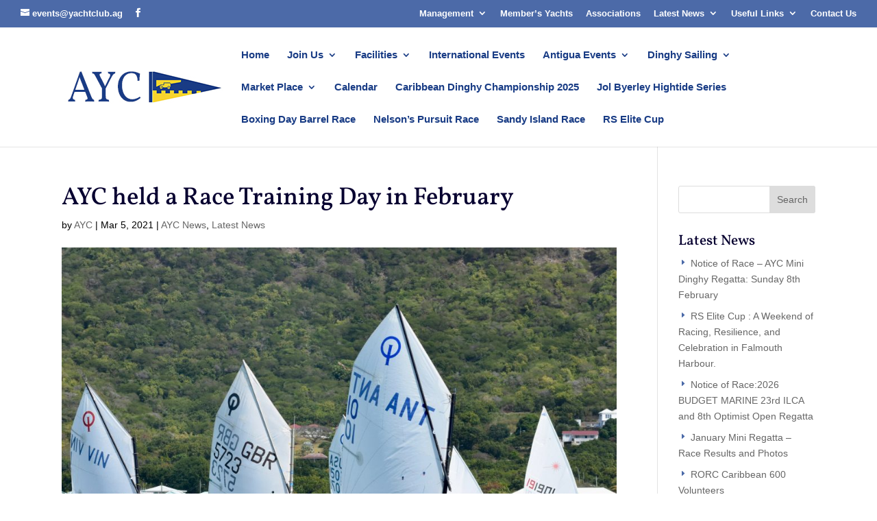

--- FILE ---
content_type: text/html; charset=utf-8
request_url: https://www.google.com/recaptcha/api2/anchor?ar=1&k=6LfnVbYUAAAAAEojcUjGgVTG54bDkO-8ImAqtOJB&co=aHR0cHM6Ly93d3cuYW50aWd1YXlhY2h0Y2x1Yi5jb206NDQz&hl=en&v=N67nZn4AqZkNcbeMu4prBgzg&size=invisible&anchor-ms=20000&execute-ms=30000&cb=aijzgd925xo0
body_size: 48715
content:
<!DOCTYPE HTML><html dir="ltr" lang="en"><head><meta http-equiv="Content-Type" content="text/html; charset=UTF-8">
<meta http-equiv="X-UA-Compatible" content="IE=edge">
<title>reCAPTCHA</title>
<style type="text/css">
/* cyrillic-ext */
@font-face {
  font-family: 'Roboto';
  font-style: normal;
  font-weight: 400;
  font-stretch: 100%;
  src: url(//fonts.gstatic.com/s/roboto/v48/KFO7CnqEu92Fr1ME7kSn66aGLdTylUAMa3GUBHMdazTgWw.woff2) format('woff2');
  unicode-range: U+0460-052F, U+1C80-1C8A, U+20B4, U+2DE0-2DFF, U+A640-A69F, U+FE2E-FE2F;
}
/* cyrillic */
@font-face {
  font-family: 'Roboto';
  font-style: normal;
  font-weight: 400;
  font-stretch: 100%;
  src: url(//fonts.gstatic.com/s/roboto/v48/KFO7CnqEu92Fr1ME7kSn66aGLdTylUAMa3iUBHMdazTgWw.woff2) format('woff2');
  unicode-range: U+0301, U+0400-045F, U+0490-0491, U+04B0-04B1, U+2116;
}
/* greek-ext */
@font-face {
  font-family: 'Roboto';
  font-style: normal;
  font-weight: 400;
  font-stretch: 100%;
  src: url(//fonts.gstatic.com/s/roboto/v48/KFO7CnqEu92Fr1ME7kSn66aGLdTylUAMa3CUBHMdazTgWw.woff2) format('woff2');
  unicode-range: U+1F00-1FFF;
}
/* greek */
@font-face {
  font-family: 'Roboto';
  font-style: normal;
  font-weight: 400;
  font-stretch: 100%;
  src: url(//fonts.gstatic.com/s/roboto/v48/KFO7CnqEu92Fr1ME7kSn66aGLdTylUAMa3-UBHMdazTgWw.woff2) format('woff2');
  unicode-range: U+0370-0377, U+037A-037F, U+0384-038A, U+038C, U+038E-03A1, U+03A3-03FF;
}
/* math */
@font-face {
  font-family: 'Roboto';
  font-style: normal;
  font-weight: 400;
  font-stretch: 100%;
  src: url(//fonts.gstatic.com/s/roboto/v48/KFO7CnqEu92Fr1ME7kSn66aGLdTylUAMawCUBHMdazTgWw.woff2) format('woff2');
  unicode-range: U+0302-0303, U+0305, U+0307-0308, U+0310, U+0312, U+0315, U+031A, U+0326-0327, U+032C, U+032F-0330, U+0332-0333, U+0338, U+033A, U+0346, U+034D, U+0391-03A1, U+03A3-03A9, U+03B1-03C9, U+03D1, U+03D5-03D6, U+03F0-03F1, U+03F4-03F5, U+2016-2017, U+2034-2038, U+203C, U+2040, U+2043, U+2047, U+2050, U+2057, U+205F, U+2070-2071, U+2074-208E, U+2090-209C, U+20D0-20DC, U+20E1, U+20E5-20EF, U+2100-2112, U+2114-2115, U+2117-2121, U+2123-214F, U+2190, U+2192, U+2194-21AE, U+21B0-21E5, U+21F1-21F2, U+21F4-2211, U+2213-2214, U+2216-22FF, U+2308-230B, U+2310, U+2319, U+231C-2321, U+2336-237A, U+237C, U+2395, U+239B-23B7, U+23D0, U+23DC-23E1, U+2474-2475, U+25AF, U+25B3, U+25B7, U+25BD, U+25C1, U+25CA, U+25CC, U+25FB, U+266D-266F, U+27C0-27FF, U+2900-2AFF, U+2B0E-2B11, U+2B30-2B4C, U+2BFE, U+3030, U+FF5B, U+FF5D, U+1D400-1D7FF, U+1EE00-1EEFF;
}
/* symbols */
@font-face {
  font-family: 'Roboto';
  font-style: normal;
  font-weight: 400;
  font-stretch: 100%;
  src: url(//fonts.gstatic.com/s/roboto/v48/KFO7CnqEu92Fr1ME7kSn66aGLdTylUAMaxKUBHMdazTgWw.woff2) format('woff2');
  unicode-range: U+0001-000C, U+000E-001F, U+007F-009F, U+20DD-20E0, U+20E2-20E4, U+2150-218F, U+2190, U+2192, U+2194-2199, U+21AF, U+21E6-21F0, U+21F3, U+2218-2219, U+2299, U+22C4-22C6, U+2300-243F, U+2440-244A, U+2460-24FF, U+25A0-27BF, U+2800-28FF, U+2921-2922, U+2981, U+29BF, U+29EB, U+2B00-2BFF, U+4DC0-4DFF, U+FFF9-FFFB, U+10140-1018E, U+10190-1019C, U+101A0, U+101D0-101FD, U+102E0-102FB, U+10E60-10E7E, U+1D2C0-1D2D3, U+1D2E0-1D37F, U+1F000-1F0FF, U+1F100-1F1AD, U+1F1E6-1F1FF, U+1F30D-1F30F, U+1F315, U+1F31C, U+1F31E, U+1F320-1F32C, U+1F336, U+1F378, U+1F37D, U+1F382, U+1F393-1F39F, U+1F3A7-1F3A8, U+1F3AC-1F3AF, U+1F3C2, U+1F3C4-1F3C6, U+1F3CA-1F3CE, U+1F3D4-1F3E0, U+1F3ED, U+1F3F1-1F3F3, U+1F3F5-1F3F7, U+1F408, U+1F415, U+1F41F, U+1F426, U+1F43F, U+1F441-1F442, U+1F444, U+1F446-1F449, U+1F44C-1F44E, U+1F453, U+1F46A, U+1F47D, U+1F4A3, U+1F4B0, U+1F4B3, U+1F4B9, U+1F4BB, U+1F4BF, U+1F4C8-1F4CB, U+1F4D6, U+1F4DA, U+1F4DF, U+1F4E3-1F4E6, U+1F4EA-1F4ED, U+1F4F7, U+1F4F9-1F4FB, U+1F4FD-1F4FE, U+1F503, U+1F507-1F50B, U+1F50D, U+1F512-1F513, U+1F53E-1F54A, U+1F54F-1F5FA, U+1F610, U+1F650-1F67F, U+1F687, U+1F68D, U+1F691, U+1F694, U+1F698, U+1F6AD, U+1F6B2, U+1F6B9-1F6BA, U+1F6BC, U+1F6C6-1F6CF, U+1F6D3-1F6D7, U+1F6E0-1F6EA, U+1F6F0-1F6F3, U+1F6F7-1F6FC, U+1F700-1F7FF, U+1F800-1F80B, U+1F810-1F847, U+1F850-1F859, U+1F860-1F887, U+1F890-1F8AD, U+1F8B0-1F8BB, U+1F8C0-1F8C1, U+1F900-1F90B, U+1F93B, U+1F946, U+1F984, U+1F996, U+1F9E9, U+1FA00-1FA6F, U+1FA70-1FA7C, U+1FA80-1FA89, U+1FA8F-1FAC6, U+1FACE-1FADC, U+1FADF-1FAE9, U+1FAF0-1FAF8, U+1FB00-1FBFF;
}
/* vietnamese */
@font-face {
  font-family: 'Roboto';
  font-style: normal;
  font-weight: 400;
  font-stretch: 100%;
  src: url(//fonts.gstatic.com/s/roboto/v48/KFO7CnqEu92Fr1ME7kSn66aGLdTylUAMa3OUBHMdazTgWw.woff2) format('woff2');
  unicode-range: U+0102-0103, U+0110-0111, U+0128-0129, U+0168-0169, U+01A0-01A1, U+01AF-01B0, U+0300-0301, U+0303-0304, U+0308-0309, U+0323, U+0329, U+1EA0-1EF9, U+20AB;
}
/* latin-ext */
@font-face {
  font-family: 'Roboto';
  font-style: normal;
  font-weight: 400;
  font-stretch: 100%;
  src: url(//fonts.gstatic.com/s/roboto/v48/KFO7CnqEu92Fr1ME7kSn66aGLdTylUAMa3KUBHMdazTgWw.woff2) format('woff2');
  unicode-range: U+0100-02BA, U+02BD-02C5, U+02C7-02CC, U+02CE-02D7, U+02DD-02FF, U+0304, U+0308, U+0329, U+1D00-1DBF, U+1E00-1E9F, U+1EF2-1EFF, U+2020, U+20A0-20AB, U+20AD-20C0, U+2113, U+2C60-2C7F, U+A720-A7FF;
}
/* latin */
@font-face {
  font-family: 'Roboto';
  font-style: normal;
  font-weight: 400;
  font-stretch: 100%;
  src: url(//fonts.gstatic.com/s/roboto/v48/KFO7CnqEu92Fr1ME7kSn66aGLdTylUAMa3yUBHMdazQ.woff2) format('woff2');
  unicode-range: U+0000-00FF, U+0131, U+0152-0153, U+02BB-02BC, U+02C6, U+02DA, U+02DC, U+0304, U+0308, U+0329, U+2000-206F, U+20AC, U+2122, U+2191, U+2193, U+2212, U+2215, U+FEFF, U+FFFD;
}
/* cyrillic-ext */
@font-face {
  font-family: 'Roboto';
  font-style: normal;
  font-weight: 500;
  font-stretch: 100%;
  src: url(//fonts.gstatic.com/s/roboto/v48/KFO7CnqEu92Fr1ME7kSn66aGLdTylUAMa3GUBHMdazTgWw.woff2) format('woff2');
  unicode-range: U+0460-052F, U+1C80-1C8A, U+20B4, U+2DE0-2DFF, U+A640-A69F, U+FE2E-FE2F;
}
/* cyrillic */
@font-face {
  font-family: 'Roboto';
  font-style: normal;
  font-weight: 500;
  font-stretch: 100%;
  src: url(//fonts.gstatic.com/s/roboto/v48/KFO7CnqEu92Fr1ME7kSn66aGLdTylUAMa3iUBHMdazTgWw.woff2) format('woff2');
  unicode-range: U+0301, U+0400-045F, U+0490-0491, U+04B0-04B1, U+2116;
}
/* greek-ext */
@font-face {
  font-family: 'Roboto';
  font-style: normal;
  font-weight: 500;
  font-stretch: 100%;
  src: url(//fonts.gstatic.com/s/roboto/v48/KFO7CnqEu92Fr1ME7kSn66aGLdTylUAMa3CUBHMdazTgWw.woff2) format('woff2');
  unicode-range: U+1F00-1FFF;
}
/* greek */
@font-face {
  font-family: 'Roboto';
  font-style: normal;
  font-weight: 500;
  font-stretch: 100%;
  src: url(//fonts.gstatic.com/s/roboto/v48/KFO7CnqEu92Fr1ME7kSn66aGLdTylUAMa3-UBHMdazTgWw.woff2) format('woff2');
  unicode-range: U+0370-0377, U+037A-037F, U+0384-038A, U+038C, U+038E-03A1, U+03A3-03FF;
}
/* math */
@font-face {
  font-family: 'Roboto';
  font-style: normal;
  font-weight: 500;
  font-stretch: 100%;
  src: url(//fonts.gstatic.com/s/roboto/v48/KFO7CnqEu92Fr1ME7kSn66aGLdTylUAMawCUBHMdazTgWw.woff2) format('woff2');
  unicode-range: U+0302-0303, U+0305, U+0307-0308, U+0310, U+0312, U+0315, U+031A, U+0326-0327, U+032C, U+032F-0330, U+0332-0333, U+0338, U+033A, U+0346, U+034D, U+0391-03A1, U+03A3-03A9, U+03B1-03C9, U+03D1, U+03D5-03D6, U+03F0-03F1, U+03F4-03F5, U+2016-2017, U+2034-2038, U+203C, U+2040, U+2043, U+2047, U+2050, U+2057, U+205F, U+2070-2071, U+2074-208E, U+2090-209C, U+20D0-20DC, U+20E1, U+20E5-20EF, U+2100-2112, U+2114-2115, U+2117-2121, U+2123-214F, U+2190, U+2192, U+2194-21AE, U+21B0-21E5, U+21F1-21F2, U+21F4-2211, U+2213-2214, U+2216-22FF, U+2308-230B, U+2310, U+2319, U+231C-2321, U+2336-237A, U+237C, U+2395, U+239B-23B7, U+23D0, U+23DC-23E1, U+2474-2475, U+25AF, U+25B3, U+25B7, U+25BD, U+25C1, U+25CA, U+25CC, U+25FB, U+266D-266F, U+27C0-27FF, U+2900-2AFF, U+2B0E-2B11, U+2B30-2B4C, U+2BFE, U+3030, U+FF5B, U+FF5D, U+1D400-1D7FF, U+1EE00-1EEFF;
}
/* symbols */
@font-face {
  font-family: 'Roboto';
  font-style: normal;
  font-weight: 500;
  font-stretch: 100%;
  src: url(//fonts.gstatic.com/s/roboto/v48/KFO7CnqEu92Fr1ME7kSn66aGLdTylUAMaxKUBHMdazTgWw.woff2) format('woff2');
  unicode-range: U+0001-000C, U+000E-001F, U+007F-009F, U+20DD-20E0, U+20E2-20E4, U+2150-218F, U+2190, U+2192, U+2194-2199, U+21AF, U+21E6-21F0, U+21F3, U+2218-2219, U+2299, U+22C4-22C6, U+2300-243F, U+2440-244A, U+2460-24FF, U+25A0-27BF, U+2800-28FF, U+2921-2922, U+2981, U+29BF, U+29EB, U+2B00-2BFF, U+4DC0-4DFF, U+FFF9-FFFB, U+10140-1018E, U+10190-1019C, U+101A0, U+101D0-101FD, U+102E0-102FB, U+10E60-10E7E, U+1D2C0-1D2D3, U+1D2E0-1D37F, U+1F000-1F0FF, U+1F100-1F1AD, U+1F1E6-1F1FF, U+1F30D-1F30F, U+1F315, U+1F31C, U+1F31E, U+1F320-1F32C, U+1F336, U+1F378, U+1F37D, U+1F382, U+1F393-1F39F, U+1F3A7-1F3A8, U+1F3AC-1F3AF, U+1F3C2, U+1F3C4-1F3C6, U+1F3CA-1F3CE, U+1F3D4-1F3E0, U+1F3ED, U+1F3F1-1F3F3, U+1F3F5-1F3F7, U+1F408, U+1F415, U+1F41F, U+1F426, U+1F43F, U+1F441-1F442, U+1F444, U+1F446-1F449, U+1F44C-1F44E, U+1F453, U+1F46A, U+1F47D, U+1F4A3, U+1F4B0, U+1F4B3, U+1F4B9, U+1F4BB, U+1F4BF, U+1F4C8-1F4CB, U+1F4D6, U+1F4DA, U+1F4DF, U+1F4E3-1F4E6, U+1F4EA-1F4ED, U+1F4F7, U+1F4F9-1F4FB, U+1F4FD-1F4FE, U+1F503, U+1F507-1F50B, U+1F50D, U+1F512-1F513, U+1F53E-1F54A, U+1F54F-1F5FA, U+1F610, U+1F650-1F67F, U+1F687, U+1F68D, U+1F691, U+1F694, U+1F698, U+1F6AD, U+1F6B2, U+1F6B9-1F6BA, U+1F6BC, U+1F6C6-1F6CF, U+1F6D3-1F6D7, U+1F6E0-1F6EA, U+1F6F0-1F6F3, U+1F6F7-1F6FC, U+1F700-1F7FF, U+1F800-1F80B, U+1F810-1F847, U+1F850-1F859, U+1F860-1F887, U+1F890-1F8AD, U+1F8B0-1F8BB, U+1F8C0-1F8C1, U+1F900-1F90B, U+1F93B, U+1F946, U+1F984, U+1F996, U+1F9E9, U+1FA00-1FA6F, U+1FA70-1FA7C, U+1FA80-1FA89, U+1FA8F-1FAC6, U+1FACE-1FADC, U+1FADF-1FAE9, U+1FAF0-1FAF8, U+1FB00-1FBFF;
}
/* vietnamese */
@font-face {
  font-family: 'Roboto';
  font-style: normal;
  font-weight: 500;
  font-stretch: 100%;
  src: url(//fonts.gstatic.com/s/roboto/v48/KFO7CnqEu92Fr1ME7kSn66aGLdTylUAMa3OUBHMdazTgWw.woff2) format('woff2');
  unicode-range: U+0102-0103, U+0110-0111, U+0128-0129, U+0168-0169, U+01A0-01A1, U+01AF-01B0, U+0300-0301, U+0303-0304, U+0308-0309, U+0323, U+0329, U+1EA0-1EF9, U+20AB;
}
/* latin-ext */
@font-face {
  font-family: 'Roboto';
  font-style: normal;
  font-weight: 500;
  font-stretch: 100%;
  src: url(//fonts.gstatic.com/s/roboto/v48/KFO7CnqEu92Fr1ME7kSn66aGLdTylUAMa3KUBHMdazTgWw.woff2) format('woff2');
  unicode-range: U+0100-02BA, U+02BD-02C5, U+02C7-02CC, U+02CE-02D7, U+02DD-02FF, U+0304, U+0308, U+0329, U+1D00-1DBF, U+1E00-1E9F, U+1EF2-1EFF, U+2020, U+20A0-20AB, U+20AD-20C0, U+2113, U+2C60-2C7F, U+A720-A7FF;
}
/* latin */
@font-face {
  font-family: 'Roboto';
  font-style: normal;
  font-weight: 500;
  font-stretch: 100%;
  src: url(//fonts.gstatic.com/s/roboto/v48/KFO7CnqEu92Fr1ME7kSn66aGLdTylUAMa3yUBHMdazQ.woff2) format('woff2');
  unicode-range: U+0000-00FF, U+0131, U+0152-0153, U+02BB-02BC, U+02C6, U+02DA, U+02DC, U+0304, U+0308, U+0329, U+2000-206F, U+20AC, U+2122, U+2191, U+2193, U+2212, U+2215, U+FEFF, U+FFFD;
}
/* cyrillic-ext */
@font-face {
  font-family: 'Roboto';
  font-style: normal;
  font-weight: 900;
  font-stretch: 100%;
  src: url(//fonts.gstatic.com/s/roboto/v48/KFO7CnqEu92Fr1ME7kSn66aGLdTylUAMa3GUBHMdazTgWw.woff2) format('woff2');
  unicode-range: U+0460-052F, U+1C80-1C8A, U+20B4, U+2DE0-2DFF, U+A640-A69F, U+FE2E-FE2F;
}
/* cyrillic */
@font-face {
  font-family: 'Roboto';
  font-style: normal;
  font-weight: 900;
  font-stretch: 100%;
  src: url(//fonts.gstatic.com/s/roboto/v48/KFO7CnqEu92Fr1ME7kSn66aGLdTylUAMa3iUBHMdazTgWw.woff2) format('woff2');
  unicode-range: U+0301, U+0400-045F, U+0490-0491, U+04B0-04B1, U+2116;
}
/* greek-ext */
@font-face {
  font-family: 'Roboto';
  font-style: normal;
  font-weight: 900;
  font-stretch: 100%;
  src: url(//fonts.gstatic.com/s/roboto/v48/KFO7CnqEu92Fr1ME7kSn66aGLdTylUAMa3CUBHMdazTgWw.woff2) format('woff2');
  unicode-range: U+1F00-1FFF;
}
/* greek */
@font-face {
  font-family: 'Roboto';
  font-style: normal;
  font-weight: 900;
  font-stretch: 100%;
  src: url(//fonts.gstatic.com/s/roboto/v48/KFO7CnqEu92Fr1ME7kSn66aGLdTylUAMa3-UBHMdazTgWw.woff2) format('woff2');
  unicode-range: U+0370-0377, U+037A-037F, U+0384-038A, U+038C, U+038E-03A1, U+03A3-03FF;
}
/* math */
@font-face {
  font-family: 'Roboto';
  font-style: normal;
  font-weight: 900;
  font-stretch: 100%;
  src: url(//fonts.gstatic.com/s/roboto/v48/KFO7CnqEu92Fr1ME7kSn66aGLdTylUAMawCUBHMdazTgWw.woff2) format('woff2');
  unicode-range: U+0302-0303, U+0305, U+0307-0308, U+0310, U+0312, U+0315, U+031A, U+0326-0327, U+032C, U+032F-0330, U+0332-0333, U+0338, U+033A, U+0346, U+034D, U+0391-03A1, U+03A3-03A9, U+03B1-03C9, U+03D1, U+03D5-03D6, U+03F0-03F1, U+03F4-03F5, U+2016-2017, U+2034-2038, U+203C, U+2040, U+2043, U+2047, U+2050, U+2057, U+205F, U+2070-2071, U+2074-208E, U+2090-209C, U+20D0-20DC, U+20E1, U+20E5-20EF, U+2100-2112, U+2114-2115, U+2117-2121, U+2123-214F, U+2190, U+2192, U+2194-21AE, U+21B0-21E5, U+21F1-21F2, U+21F4-2211, U+2213-2214, U+2216-22FF, U+2308-230B, U+2310, U+2319, U+231C-2321, U+2336-237A, U+237C, U+2395, U+239B-23B7, U+23D0, U+23DC-23E1, U+2474-2475, U+25AF, U+25B3, U+25B7, U+25BD, U+25C1, U+25CA, U+25CC, U+25FB, U+266D-266F, U+27C0-27FF, U+2900-2AFF, U+2B0E-2B11, U+2B30-2B4C, U+2BFE, U+3030, U+FF5B, U+FF5D, U+1D400-1D7FF, U+1EE00-1EEFF;
}
/* symbols */
@font-face {
  font-family: 'Roboto';
  font-style: normal;
  font-weight: 900;
  font-stretch: 100%;
  src: url(//fonts.gstatic.com/s/roboto/v48/KFO7CnqEu92Fr1ME7kSn66aGLdTylUAMaxKUBHMdazTgWw.woff2) format('woff2');
  unicode-range: U+0001-000C, U+000E-001F, U+007F-009F, U+20DD-20E0, U+20E2-20E4, U+2150-218F, U+2190, U+2192, U+2194-2199, U+21AF, U+21E6-21F0, U+21F3, U+2218-2219, U+2299, U+22C4-22C6, U+2300-243F, U+2440-244A, U+2460-24FF, U+25A0-27BF, U+2800-28FF, U+2921-2922, U+2981, U+29BF, U+29EB, U+2B00-2BFF, U+4DC0-4DFF, U+FFF9-FFFB, U+10140-1018E, U+10190-1019C, U+101A0, U+101D0-101FD, U+102E0-102FB, U+10E60-10E7E, U+1D2C0-1D2D3, U+1D2E0-1D37F, U+1F000-1F0FF, U+1F100-1F1AD, U+1F1E6-1F1FF, U+1F30D-1F30F, U+1F315, U+1F31C, U+1F31E, U+1F320-1F32C, U+1F336, U+1F378, U+1F37D, U+1F382, U+1F393-1F39F, U+1F3A7-1F3A8, U+1F3AC-1F3AF, U+1F3C2, U+1F3C4-1F3C6, U+1F3CA-1F3CE, U+1F3D4-1F3E0, U+1F3ED, U+1F3F1-1F3F3, U+1F3F5-1F3F7, U+1F408, U+1F415, U+1F41F, U+1F426, U+1F43F, U+1F441-1F442, U+1F444, U+1F446-1F449, U+1F44C-1F44E, U+1F453, U+1F46A, U+1F47D, U+1F4A3, U+1F4B0, U+1F4B3, U+1F4B9, U+1F4BB, U+1F4BF, U+1F4C8-1F4CB, U+1F4D6, U+1F4DA, U+1F4DF, U+1F4E3-1F4E6, U+1F4EA-1F4ED, U+1F4F7, U+1F4F9-1F4FB, U+1F4FD-1F4FE, U+1F503, U+1F507-1F50B, U+1F50D, U+1F512-1F513, U+1F53E-1F54A, U+1F54F-1F5FA, U+1F610, U+1F650-1F67F, U+1F687, U+1F68D, U+1F691, U+1F694, U+1F698, U+1F6AD, U+1F6B2, U+1F6B9-1F6BA, U+1F6BC, U+1F6C6-1F6CF, U+1F6D3-1F6D7, U+1F6E0-1F6EA, U+1F6F0-1F6F3, U+1F6F7-1F6FC, U+1F700-1F7FF, U+1F800-1F80B, U+1F810-1F847, U+1F850-1F859, U+1F860-1F887, U+1F890-1F8AD, U+1F8B0-1F8BB, U+1F8C0-1F8C1, U+1F900-1F90B, U+1F93B, U+1F946, U+1F984, U+1F996, U+1F9E9, U+1FA00-1FA6F, U+1FA70-1FA7C, U+1FA80-1FA89, U+1FA8F-1FAC6, U+1FACE-1FADC, U+1FADF-1FAE9, U+1FAF0-1FAF8, U+1FB00-1FBFF;
}
/* vietnamese */
@font-face {
  font-family: 'Roboto';
  font-style: normal;
  font-weight: 900;
  font-stretch: 100%;
  src: url(//fonts.gstatic.com/s/roboto/v48/KFO7CnqEu92Fr1ME7kSn66aGLdTylUAMa3OUBHMdazTgWw.woff2) format('woff2');
  unicode-range: U+0102-0103, U+0110-0111, U+0128-0129, U+0168-0169, U+01A0-01A1, U+01AF-01B0, U+0300-0301, U+0303-0304, U+0308-0309, U+0323, U+0329, U+1EA0-1EF9, U+20AB;
}
/* latin-ext */
@font-face {
  font-family: 'Roboto';
  font-style: normal;
  font-weight: 900;
  font-stretch: 100%;
  src: url(//fonts.gstatic.com/s/roboto/v48/KFO7CnqEu92Fr1ME7kSn66aGLdTylUAMa3KUBHMdazTgWw.woff2) format('woff2');
  unicode-range: U+0100-02BA, U+02BD-02C5, U+02C7-02CC, U+02CE-02D7, U+02DD-02FF, U+0304, U+0308, U+0329, U+1D00-1DBF, U+1E00-1E9F, U+1EF2-1EFF, U+2020, U+20A0-20AB, U+20AD-20C0, U+2113, U+2C60-2C7F, U+A720-A7FF;
}
/* latin */
@font-face {
  font-family: 'Roboto';
  font-style: normal;
  font-weight: 900;
  font-stretch: 100%;
  src: url(//fonts.gstatic.com/s/roboto/v48/KFO7CnqEu92Fr1ME7kSn66aGLdTylUAMa3yUBHMdazQ.woff2) format('woff2');
  unicode-range: U+0000-00FF, U+0131, U+0152-0153, U+02BB-02BC, U+02C6, U+02DA, U+02DC, U+0304, U+0308, U+0329, U+2000-206F, U+20AC, U+2122, U+2191, U+2193, U+2212, U+2215, U+FEFF, U+FFFD;
}

</style>
<link rel="stylesheet" type="text/css" href="https://www.gstatic.com/recaptcha/releases/N67nZn4AqZkNcbeMu4prBgzg/styles__ltr.css">
<script nonce="b2vFXDaA2vEUwDi_LkbFoA" type="text/javascript">window['__recaptcha_api'] = 'https://www.google.com/recaptcha/api2/';</script>
<script type="text/javascript" src="https://www.gstatic.com/recaptcha/releases/N67nZn4AqZkNcbeMu4prBgzg/recaptcha__en.js" nonce="b2vFXDaA2vEUwDi_LkbFoA">
      
    </script></head>
<body><div id="rc-anchor-alert" class="rc-anchor-alert"></div>
<input type="hidden" id="recaptcha-token" value="[base64]">
<script type="text/javascript" nonce="b2vFXDaA2vEUwDi_LkbFoA">
      recaptcha.anchor.Main.init("[\x22ainput\x22,[\x22bgdata\x22,\x22\x22,\[base64]/[base64]/MjU1Ong/[base64]/[base64]/[base64]/[base64]/[base64]/[base64]/[base64]/[base64]/[base64]/[base64]/[base64]/[base64]/[base64]/[base64]/[base64]\\u003d\x22,\[base64]\\u003d\x22,\x22e8K5esOvZ8KHTMOUXiBqJsKBS8OVRHZOw6jCiivCiGnCiA7CoVDDkUF2w6YkD8OCUHEtwp/[base64]/CmU7DkmvDmsOtWRQGRsKJw4Vkw77DslPDk8OQE8KiYiTDpn7DpcKoI8OMD3MRw6gQSsOVwp45McOlCAULwpvCncOswqpDwqYLa37DrncIwrrDjsK5wpTDpsKNwo93ADPChcKCN34DwoPDkMKWNwsIIcOLwoHCnhrDqsOFRGQ6wqfCosKpA8OqU0DCiMOdw7/DkMK0w5HDu25dw5NmUCtTw5tFcWMqE17DocO1K1jChFfCi23DjsObCHbCocK+PgXCim/Cj3NYPMODworCn3DDtXAFAU7DlGfDq8KMwpkTGkYsbMORUMKzwo/CpsOHGibDmhTDp8OsKcOQwprDgsKHcFXDl2DDjydiwrzCpcOCCsOucw1MY27CncKwJMOSDMKjE3nCkcKtNsK9fgvDqS/DpsOhAMKwwqVlwpPCm8Otw5DDshwcP2nDvVAdwq3CusKtb8KnwoTDlRbCpcKOwpfDjcK5KXfCj8OWLEoHw4k5N1bCo8OHw4bDgcOLOWdvw7wrw6bDg0Few7MwakrCuhh5w4/DkHvDghHDl8KSXjHDlsOlwrjDnsKvw5Y2TxQzw7ELH8Owc8OUOXrCpMKzwovCqMO6MMO0wpE5DcOIwpPCu8K6w5JuFcKEV8KjTRXClMOZwqEuwql3wpvDj1PChMOcw6PCrjLDocKjwo7DusKBMsOCX0pCw4vCuQ4oSsKewo/Dh8KKw4DCssKJcMKFw4HDlsKeGcO7wrjDosKTwqPDo04XG0cRw7/CohPCsUAww6YNJShXwo0/dsOTwokVwpHDhsK6D8K4FVxWe3PCrcO6MQ99bsK0wqg8D8OOw43DqE4lfcKaE8ONw7bDqAjDvMOlw6hhGcOLw6bDqRJ9wqrCpsO2wrcJOztYT8OObQDCrX4/wrYpw5TCviDCiQPDvMKow7s1wq3Dtk/CmMKNw5HCuDDDm8KbZ8Okw5EFYnLCscKlcC42wrNaw6XCnMKkw63DgcOoZ8KCwp9BbgTDrsOgWcKoWcOqeMOOwrHChyXCsMKLw7fCrVxOKEM/w71QRy3CpsK1AX1rBXFJw5BHw77CncO8Mj3CusOODGrDlcOiw5PCi3zCqsKoZMKKWsKowqdywqA1w5/DiDXConvCmMKYw6drY1VpM8K7wpLDgFLDtMKpWxjDl0AdwqfClsOGwo4zwpXCjMOTworDpSrDukwnX0XChzMyD8KoecO1w5EQf8KqTsOBM04/w4PCrsOlXRXDl8Kdw6AXZ0fDj8OYw6hBwqcGA8O3XsK3PgLCtWNUKcOew6XDrytQe8OHOcOOw4gbTMORwo4KSVJRwp4+Mk3Cm8O/woNiSwbDvEEQGijDjBg+JsOgwqDChAoVw6vDvMKcw5wMVMKuw4/DhcOUOcOKw6PDtTHDmTsicMK4w6snw7xCH8KXwr06TsKyw5nCvllaKAbCugAKf2how4TCilfCv8Kew5PDkGVVE8KvWgDCglbChFXDoi/[base64]/[base64]/Dj1ApaMOqwpTCoDLDgBo6wqjDisO2w6rCm8KaJnbCiMK8wpgMw6TCscOpw6LDvmnDgMK5wpnDgiTCh8Kew5XDn17DpsKZYjfCqsK8wrLDhlDDtDDDmCoHw4J9PcOwfsOBwrjCriHCocORw65ue8KywpTCp8KyZkINwqjDv1/CkMKYwopZwr89P8KzEcKOK8O5Wg0CwqR1LsKYwofCskLCtzBVwrDCjMKIJsO0w4wKS8KdaRQwwpVLwp4mUsKJN8KiXsOtfVZQwrzCksOHJkY6cnN/OlhwQETDs1E7IsOTdsO1wo/DjsK2STZWdsOeMhkmWMK1w6vDhDZiwrd7QkzConV4Xm/DpcO/w6PDmsKJKCbCu259ExbCoHjDqcK7EHvCrXIRwq/CqcK7w4rDjRnDuWU/[base64]/Don/[base64]/[base64]/DlXEaA8OnXFnDrMKNw5/[base64]/[base64]/CgsKwfR9Ew5PDiMOxbhvDoGEuwqrDmxQnw7MGEV3DpANnw7kMDzbDuwzDrUjCo0RPJ18IE8O0w5JbJ8KuEyLDh8OMwpPDtMKoU8O8fcKcwoDDgifCncO0THYOw4/DkibDvsK7OMOLPMOmwr3DpMKjFcOOwrrChMOnbsKUw6zCtcKAwqLChcOZZStAw6zDjDzDkcKawoYHbcKOw5wPZcO/[base64]/CjRjCucO4w6/DmyzCkA7ClcOkwosjw5JfwpsZwpzCgMK5wqXCkSZGwrRzXm/Dm8KNwqtwH1A0Z3lNEn7DtsKoaCo6FTkTacObIMKPL8KbWEzCp8OvFibDsMKjHcK+w7vDvAlXDwscwqYXRMO5wq/DlSxKF8OgUAvDmsOWwo1xw6gdCMO1DTTDkxnCkmQCw4Eiw4jDi8Kpw5TDn1ZOOR5aaMORBsOPe8O0w6jDuRpMw6XCqMOMdzkfS8O/BMOgwrnDu8OAHjLDh8Kyw5Q2w7IEZQDCt8KFf1rDukxVw4HCm8KeeMKnwo3DgF4fw4DCkcKoL8OvF8OswoYEAWHCpTM7N0dCwq7DqSsZK8KVw4bCnB7DrMKBwqoSPwLCs2/CqcOSwr5SFnZYwo04T2zCgDfCncOjdQtEworDqgYrMlcKSR8PGgPCtjd7w51sw4d5ccOFw7NuUsKYVMKnwrN0w7UffAl/[base64]/[base64]/DsT3CkDEcUi5Uw7wnwoc4MsO9w5fDi8KDHE8Owql9cDnDhsOMwpEiwoF5wpTDmi7CrcKpPS/CqTh6RsOseyDDpCIcecKVw6I3OFx4BcO3w6xMfcKxAcOjQ2FMCQ3CksO7VcKeXH3CtMOwJxrCqxzCsw4Mw4PDpkcoFMK4wrrDrXheOTM8w4TDkMO0ZSsaEMO8K8KFw6HCil7DuMOHFcOFw4pTw4/CpcK+w5zDu3zDqV7DpsO6w6jCiGTCl2jCoMKJw6gew6Y6wo9cbk4Zw7fDvcOqw7JrwrfCisKUXMOUw4ppHMOhwqc6O2LDpk14w7kZw5c7w7gow4nCr8OOLk/[base64]/CksKVw7lPBMKKDsOtH3nDtcKDIkxKwrJUMwkkdnLDmMKZw7A5N3dKHsO3wqDChg/DhMOew6R+w5V1wrHDr8KQDGUIXsOLBDrCuBfDvsOOw6l+Hn3CtcKRZ0TDucKjw4I0w6hVwqtVB2/DmsOQMMKfd8Kbenx3wq/DsQZTLkjCrFo4dcKmAQ0pwq3CoMK7QnLDncOEZMKew4fDpsKbPMOtwpgtwqnCq8KaNsOqw7rCosKSXsKVIlrCth3CnBcZa8KTwqLDk8O6wrANw5ckH8OPw7NrFWnDggReaMOII8OOCgo4w4M0Q8OGAsOgwq/CqcKDw4RSbBPDr8OpwqbCpErDkCvDtsKySsKnwqPDkWHDsmPDqnPCllsWwo48csOWw7zCtsO4w6Q2wqnCoMO7cy4ow6YjLsK4IlZzwoF7w7/DlmcDQnvComrCj8KRw6wdZsO2wq1rw6caw6DCh8KbaC4Ewr7CqGNNasKIYcO/NsOJwpnDmF8YWMKQwpjCnsOIREFyw5TDncOAwrtlMMOTwovDqGYCf0rCuDPDt8O4w7gLw6TDqsOHwrfDkxDDnUXCmzLCl8KawpdrwrlneMKuw7EZTgxueMKmdjRmO8Oxw5FQw6/[base64]/CmD3ChcK4w73CoVxIwpw/w402w6VXw79YdMOfHhvDk0fCosOSP37Cr8OtwqjCoMOtSBxTw6DDgUZDWzTDi0LCvmY9wqV6w5fDqsOwAxVTwpAXaMKXGhbCsHlAccKgwoLDjTLCjMKhwpcfUSjCqV1EFF/Cv3ocw6rChS1ewo/CisOvbXjChsK+w53DhGJ/[base64]/CpC9uwoUFV8Kew7jDscKzVsKAMGTDgcKIw6nDgTttcTMpw5QJBMKSOcK8ehvCn8OjwrTDksOhKMOgLQ5iO2F+wqPCjRMfw4fCu3/[base64]/[base64]/CosKkwo4DwqxVBMOTwowjD8OaGXkgw5DCu8OAw69hwrdHwqTCmMK4R8OENMOmHcKpGMK/woMzLC7DtmzDtMOHwroOWcOfUsKKDgXDocKlwrAywq/CnRvCoH7CjMKdw7ANw64OYMOIwpTDj8KGBsKkbMOuwrfDk3Ndw51LURdRwrgowqYswrUybgoYwq7CuAQBfMKGwqlBw6fDtyfCgQ11W0fDh1nCtsOjwrBtwqXCthPDr8ORwozCo8O1XAR2wqDDtMO/fMOhw6XDiQjDgVHCpMKMw4nDnMKXLSDDjHvCgU3DqMKJMMO+VExoa3skwpnDvwJKw7rDvsOwfcOsw5jDkBNiwqJ1UcK+wqQiYzFSIwTCp3bCtUloXsOJwrh4dcOYwqsCeRbCm1Qxw67CusOVIMKLfsOKMMO9wrTCmcK7w4ROwphrUsO/aRDDnkxrw7bDmj/DsC0tw4IBBcOwwpF6wozDssOqwrlGeBgQw6PCnMOBd1LCsMKIQsObw709w50kHsOKBMOZLcKvw6EjXcOpAC3CuHwFT18lw5TDllkCwqPDtMKCRsKjSMOYw7fDkMO7EXPDscOtKHw2w7nCnMOCPcKfDV7DlsK3fXLCoMObwqBZw4IowoXDpcKJUz1zd8O9PE/[base64]/Cl8KND8KuHnZmw7oYPV8nw4LDrG3DozLCoMKYw4QJeVXDhsKDL8OmwoNWF2TDtcK6AsKowoDCtMKuQ8OaKGImXMOfHDIMwqnCl8K2E8Ktw4ozJ8K4M0A4RnwKwr1cTcKew77DlEbCrCjDungcwqXDv8OHw7TCpMKwbMK+XDMAwpE6w5Exf8KJw5lLJi9mw51ff00/[base64]/DiwXCsicwccOCw6DCv8K9KiB3wqs5wqNGw4N+bDMrwoYewonCoCLDjMKzH3YvDcOiADoOwqAeZHItHnsZSSJYH8KbE8KVccOIJlrCoxLDjygYwrZSCRE2wq/[base64]/CmB0twpfCtMORXAPCqsOwOcKEwq4VwrPDkQMFwp9sBFsOwq7DmGrCkMOHMcOCwpLDv8ODwoXDty3DpcK/[base64]/w4bCu8OLDMO2w4dCE8ONAsKCXDRTwpjCg8K4LMOeE8KsdsOtT8OOTsKtHnArIsKGwoEtw4jCmMOcw4JHOyXChMO/w6nCiA1zOBI4wojCsmgHw57DsUrDlsKPwr4DWh3CvcK0DRnDocO/dRPCjxXCtWdrb8KJw6jDpMKlwqd4A8KGVcKYwr0hw7zCqkVBU8OlQMOobQA2w7DDmHVMwqtvCMKYAMKuP1bDqGZ2FMKbw6vCsGnCrcKUQsKJf2EkEmQCw6NddFrDqH0+w5fDiWXCm1xXEnLDsw7Dh8O3w7cyw4DDscKVK8OJGTlKQ8Orwq0rNk/Ci8KzO8KXwr/Cg1d4NsOHw64ReMKxw6crWQJ2wpM1w77DvhRkU8Ovw5/[base64]/[base64]/[base64]/[base64]/Ch8O8bz8uBMKZwp4swog8fMO7w5pUw6pvwrhQBMOZNcK/w41GVTRrw5NIwp3Cu8OTWsOlZTHCn8Omw7wsw5TDvcKPAMOXw6fCocOAw4E7w7zChcKiAEHCtVpwwrbDlcOaUVRPS8OYLU/DucKuwqZcw5vCj8O4w48qw6fDvH1dwrJLwpQ0w6gcYG/DikLDtUvDl0nClcOSN3zCtlMSZsKEVBXCuMO2w7IJHDNpUF15BsKXw6bCu8O+bSvDgz5MJG8WI17CuyUIRSAgHhMgCcKiCG/Dj8O5FsKLwr3DvsKiXEF9TQLCgcKbWcO/w7HCtWbDkkjCpsOKworCsgluLsKhwqnCkgnCklPCjsKQwrbCmcOhRWwoNXTDqAY3dDUHD8OLwp/DqH5HMRV7c3/DvsKLYMO5P8ODGsK+fMOrwrN9aTvCkMOjXmrDgcKGwpsVH8OCwpRvwpfDnDFdwqnDqktpFcOuc8KNIsOJRAXCsHHDohVEwq/DqTLCsV40RV/DpcKzLsO0Wj/DunR7MsOEwp5OMC/Cnwd5w7ARw4vCrcO2wqN5bETCsQDCogAvw6zDli8Ew6fDg3V2wozDjkx3w7vDnyMnwoJUw4Iuwr89w6tbw5QsMcK4wrrDgnHCn8O5YMKROMK6w7/CljVWDB9zWMKaw5HCr8OJX8KDw6Jawo5AEgNfwo/CuF8Qw7HClAVCw4XCqk9OwoAFw7XDiSkSwpYbwrTCjcKsWEnDuzh5XMO/[base64]/w7pJw7bCgMKtPRF4Y2ZNEcKrwpDDmnLDhGbDsmYuwqJ/w7XCosK7VsKOJB7Cr3AvZ8K6w5fCjWkrXSx/wpjCjR14w5lGZ0jDlifCrnAtGMKCw7bDocK5wr45BFHDiMOOwoTCmcOqDcOTc8OQUcK/w4DDtELDigLDg8OHS8KODgvCngNIFMKLwq4xEcKnwqBoHcK3w5JLwrNTDsOSwqvDv8KfeTYsw57DlMKxKQ/[base64]/ClcOpwr54w7zDmMKQwpjDlX4QM8OWwr/[base64]/wrZbaCApPcK5aR3Dh8K3JXDCqMK9MMOqCmfCmMKjw5V5K8KZw4VPw5vDlWNsw6vChmTDlG/[base64]/DvTLCtMOwwqZOw783wqDChV7CnMKmVMK3w54WQVNAw74Uwr5JdFRJaMKBw4pHwofDqyU/wqbCiUvCt3LCkkFLworCrsK6w5jCpCNnwoomw5RMF8Olwo3CjcOFwobCkcO8cGUkwpXCvsK6XW3DlsO9w60Pw6bDuMK2w6RkUHnDtMKhPSfCpsKvwqxYRAkVw5NgO8K9w7zCl8OKHXQIwpYpWsOkwrN/[base64]/[base64]/CoXHDizVJw5DDjhbCpcKGZWQXw4bCs8KMMFbDqsKPw4cIVELDrF/Do8K5wqzCk0w4wpPCiUHCl8O/w7NXwoY3w4zCjRU6F8O4w67Drz5+MMOJVcOyLBjCmcOxQyLCvMOAw6sbwqVTNgfCgMK8wogHWMK8wqgHfMKQQ8OIK8K1fhZywowDwrF5wobDgmHDukzCusOvw4rDssKPGsKJwrLCswfDpMKbRsO7QhIFERJHCcKXw5zDmhldw7/CiAvCpQnCgCArwrnDqcKsw7ZvMGwOw4DCjH/Do8KhP14ewrReJcKxw6g3wrF7w77CiX/DhnEBw7kHwpJOw5LDicO2w7LDq8K6w6J6LMKyw57DhivDnMOcCm3CnX7DqMOTGzDDjsKCQlLDn8Oqw4gHVyxDwrDCtUwPDsKwZMOAwr3Dog7CucKOBMO3wpHCgVInXQfChR7DrcKLwqxEwqnChMOswrrDsjXDgsKkw7TCjA4PwonDog/[base64]/CmMO4cmwWwrbCu8K+w6ImFsOpw70KU27CiBokw7XCs8KSw5zCuXVcejvCiS5jwp0QaMKfwrHCrHbDo8KNw69Ywpgww6M0w4siwqjCpMKiw6jCocOFcsKRw4lQwpTCnSECU8OMAMKLw5/[base64]/CgsO7HMK+PUjClBILw5daw5rClWVNw7wwOhLCo8Krw7Btwr/Ci8K+eGI2wqDDl8Kuw7J0KcO+w7V+w5/DkMOYwqo6w7R/[base64]/[base64]/DksOew4zDim4bYcKGVsKFPcOswoQnccKSHcKfwobCiUbCj8O8woBcwr3Cs2JAOz7CjMO5wr9WIHoJw5x3w5UlbMOKwofClz8NwqE9EgDCrcK5w7FOw4HDv8KgQ8K4YBV7NgNYdcOQwqfCr8KYXjhMw58Zw5zDjMK2w5Fpw5zDrj5kw6nCnCDDh2HCqsK7wrsowo/[base64]/DuMO+EArCgMOOw6bDssKmP8OywqrDi2rCtMOVw5PDjBDDkG7DgcObMcKJw6ViaQVvw5c3VitHw4/Dm8K4w7LDq8KqwqbDnMK8woFZRMODw6XClsKmw6g/TXDDgSM9VX8Vw65vw7NhwrXDrmbDgXVGGyDDncKaWVfCoHDDm8KsGkbCk8K2w5DDusK+fx4oOSZyPMKew5MNHkPCq31Xw6nDnURWw7k8wpvDqMKlI8OSw6fDnsKGKlzChcOhO8KwwrpBwqjDnsKSI2fDgT4bw4bDi1NZS8KhQxluw4nCk8OTw5PDlsKjMl/[base64]/[base64]/[base64]/CnnfDlsKLZ8KpUsKlID7CrcOCf3/DhncpTsOuYMO/w6Fiw50FFAdBwr1dw6E9fcOgL8K3wqpLScO4w5XDvsKyBjhew6U3w4jDoDZKw5PDscKuTQzDgMKWw7AlBcOsVsKTwojDkMKULsKSSy5xwr8sPMOjXMKswpDDsVtjw4JDFTlbwofDk8KcMcODwrZbw7/Dh8Opw5zCp3x+bMOzWsO1fTrDhnvDrcOrw7/DvsOmwrjDksOfW3hkwpEkUwRVGcOXVD/[base64]/CrsKmTRcswptWwrJHHmJNYcOYCx7Dt8OLwqzCosKgwpvCkcOQwp7ClmjCm8OOEXHChiYKRXlhwpfClsO/OsKjW8OyJ0vCt8OTw44PWsK7K2V3dcK5f8KkUiLCuGjDnMOhw5bDm8K3fcOfwpzCtsKWwqzDm2odwqQcw7Q+A2wqXglCwqfDoSLChXDCrhzDpS3DgVTDrzfDncO/w4QnDVXChWF/PsKlwpIFwoTCqsKqwp5iwr4lecOMIMOQwqFHG8OAwr3CucK5w6V+w59tw5UFwplMRcOywpxLNCrCrUM1w4nDqgHCtMOcwos0SVjCrCRzwphbwqdVFsKXb8OowokqwoVWw7VewpBXfEzDqhvCvCDDp1Aiw4/Dt8KVQsOHwo7DhMK/w6DCrcKOwqDCtsOrw6bDn8O7TjJuVRVDwo7CiUl9esKzY8O7EsKew4IJw6LDmn9Nw7BQw5lzwrRFT1MGw6wkUHAWOsKVOsO6IDY2w6/DrMOGw4HDmA8dWMKWUgLCgsOxP8K+enHCjsOYwqwSG8OeVcKfw6J0dsORdcKrw7www5VNwpHDksO9wpXCsDbDt8Khw75yPMKvH8KsfsK1Y1rDm8OWYDhOVCs/w5Z5wpvDsMOQwqMkw6bCvxZ3w7TCksO5w4zDl8KGwp7CgsKvI8KZD8K2R0IfasOFK8K2JcKOw5wfwoRTTAUrUcKWw7QLdMKsw4rDpsOVw59YYGjCnMOTLsKwwpHDkkDChwQmwohnwrxiwrxmdsOfQ8K/w5YMTnzDsinCpXrCq8O/eCBIZRoxw5LDpW1KLsKZwp50wrQzwqfDiQXDj8O8MMKOS8KWeMOFwot8w54lTWUBEUd6wocmw6Ufw7scWx/[base64]/wrfDpsO3wqEMEWZdZw8MFMOESMKKFMONClnDlsKDZsK6McKzwpjDmEPDgj8/RX0+wo3Du8OJOVPCi8KMEh3Cv8Ktfi/DoyTDpyvDnwbCtMKJw4EAw4DDjkE8UjzDi8KZZ8O8wqlsTxzCkMKiUBElwq0cfTA6HGgww7fCgMK/woNfw5/[base64]/w6zCmcKgN8OkJ8KZwrJjRRfCj8K4AMOBWMK2HHszwpcdw4k3HcO/wq3ChMOfwolwIcKebRMlw4UKw4rClSHDn8Kcw4Qpw6fDoMKVIcKeD8KJVyN7woxzFQLDu8KaMkhgw57CmsKKfMKiKhzDsETCvwJURMK0FcK6R8OoCsKIbMOLMcO3w7vCkBHDgGbDtMK0P1rCk1HClMKkX8Kaw4DDssOcwrE9wq/CiWlVF3TDpcOMw5PDuSnCj8KCwrM1d8OCBsOrFcKNw5U3w6vDsEfDjgXClkPDiyrDlTXDh8KkwolZw53DjsOywr5Hw6lrw7oRw4UDwqbDk8OUQk/DhW3CrSTCj8KRScK+ZsKzMsOqUcKHOMK0PAptYVPDh8KBO8Ogw7AEMBRzG8OVw78fE8OVZMKHGMKBwojCl8OvwpESOMOvPy/DsCfDmhLDsULDvU4ewpdIHyszVsO/[base64]/Cj2HDvhUpw6DCosO2wr9ZLMO/[base64]/CtMOiw4HCty7CnWxXw45uJDR+LnhLKsK+wpXDpUzCqWDCqMKFwrQQwocrwqM5ZsKrMMOnw6R8IRIeZXbDlF4cWMO4wqdxwojCjcOBesKQwqXCmcOrwqvCuMKqJsKbwoxyVcOhwqXCjsOtw7rDnsO0w7A0K8KqcsKOw6DCksKUwpNjwo/DgsOTagosWTZLw7c1b0IMw6o7w68SY1vDgcKpw6BOwrZdSBzCtMOcQSDCkh0YwpjCgMK/bQPDiAg3wpfDkcKJw4bDlMKMwpkqwqwXHW4TEsKgw5XDmRnCkmFgTiPDgMO6Q8KBwrvDlcKIw7nDucKiw6XCkw90wr9FHcKZEcOawp3CrHAYwocBUsKsbcOuw4jDgcOywq1/PMKtwpc+fsK7XlgHw4XCscObw5LDpFUlV05cTcK3wrLDvTtSw7Y8UsOswq0wTMK3w4TDrGZQwo8wwqxzwog/wp/CrB/[base64]/DjMOzwrHDoRLCrU5iTMKkwoXDs8Ogw79dwpgtw5vChmrDpzZ3HcOXwqDCjsKuADtnUMKew7hdw67DlEzCvsKBYGMKwpASwr14UcKidQcOT8O8SsOGw5/DgUA3wpVxwovDuUghw4YZw5PDqcKSQ8Kvw7jCtzJIw4sWMR4GwrbDhcKlwr7CicKEc07CuUDCrcKqOzMyaSLClMKYDcKFSBMwZwwaKVXDgMO/IDkRPFxawrbDhhnCv8OWw7JBwr3CnWgVw64YwrBKAlPDmcOgFMOXwq7CmMKZUsOEesOCCz9OFDxjNRJZwobCuGzCiEMtOC3DucKtJmHDuMKHfTTCqwA+FsK7YyPDvMKjwo/Dm1MXQ8K0ZMOAwoMUwonCpcODYyctwobCvcOIwrNwNzzCl8KKwo1Uw5vDkMO/HMOiazRuw7fCs8O9w69ewqTDgmXDh0lUV8Ozwq5iBUgjQ8KoRsOew5LDnMKcw6LDvsKTw5drwpXCm8OUMcOrNcOvQTTCu8OpwoViwrUcwp4FHybCvDnCrAF2McOJDHfDmsOVEcKyaE3CssOiNMO2XmbDgMOjXibDrUDDrMOZTcOvGC/DicKeXW0ILEJ/XsOqMCQOw69IcMKPw5tvw7TCtG8VwojCqsKAw6jDqsKDS8OedSo3GRUlfwTDqMO+GUpXFsKbUnHChsKpw5bDkUICw6fCiMOURnUAwq4WFsKSZMOGZTLChsK6wo09El/DiMOsMcKAw4g9wovDuATCuBzCiiZRw7o/wqnDlcOqwrIpL3HDnsOzwojDuAlMw6rDusKiAMKGw57DvRHDjcOkw4zCssK7wqzDrsOywp7DoWzDuMOJw4l/YD1vwrnCj8OKw6rDtzISJy/CjylbB8KVK8O/wofDrMK+w7B3wosdUMOpVy3DiS3Dql3DmMKGIsK3wqJDHsOIH8OmwqbCvMOMIMOgfcKtw57DsEwRHsKUNW/Ck1jDoSfDgAYAwo4tC0fCosKnworDh8OuEcKuPsOjbMKXb8OmOG8DwpUFc3d6wonCvMO3cD3CssKcVcOYwqcew6Y2W8Opw6vDucKfKMKUAzjDvsOIMwtDFEbCpVtPw4BDw6jCssK8RMKoQsKOwrlqwpcEAnVuEg/DocOkwr7CtsKiTUZgC8OJEDgnw69PNUVXCMOPfsOpISnCqDzCuXVLwqrCn0nDlF/CqCRcwppjfxsJL8KsUsK0Pm5yCAJ3EsONwqXDkQ7DrsOHw7jDlXHCr8KZwpYzGEHCo8K8VcKscml6w6p/[base64]/woLCrcO+fcKyw5FswpDDncK6wqdPwqcfw6tcMcKhwrBJcsOSwqEIw6gyZMK1w7Jfw4LDmE5cwoPDucKKVnvCrSJjNQHCvcOXY8OJwpjChcO1wpANKyzDosOKw6/ClMKjXcKQMEfCk1lFw6Aow7DDkMKRwqLCmMKvVcKcw45iwrorwqrCusOQPHlhWm1UwolxwqYmwq/CocKxw6XDjxzDhXXDo8KOV1vClsKPGcO2QMKEXMKWdD/Dp8OcwoFkw4bCqm9sAC7CmsKJw6EuUsKBTVjCjADDoUkywppaei9Iwpcvb8OQAk3CsQPCr8OHw7l1w4U/w7vCpm7DtsKgwqdDwp5SwqtFwpo6XHnCpcKhwp12OMK+R8OpwoBXQl1xNAUaLMKDw70bw6jDmE1NwojDgFwpZ8K8LcK2b8KBf8Ovw5VxGcK4w6oxwo/DrQ5fwqwsPcKJwoksPRwHwrsVDTPDqHABw4YgHcOUw6nDt8KTE20Gwop5CRvCgi7DsMKsw7Y0wrl2w7nDjXbCsMOAwqLDi8O7Txsiw5HCqFTDosOaUxHCnsONBsK3w5jCmBTCrMKGK8OTHjzDvVpFw7DDqMKTY8KPwr/CrMKzwoTDhhdQwpvCgjAbwqFjwrZDwpDCr8OXNnjDoXpNbQkHSxdPD8Odwp9+IMOHwql/[base64]/DtMOEUMKHw4tvKh3Dvk1+PE/DgMOLwr3DqAnCvVrDnx7CncKuEzl9DcORQwsywptCwpzDp8O7Z8K4N8K5BiJewo7CgVQPG8K2w6fCg8KLCsKyw4vDhcO5b3EcDMKEHsOGwqXCuS/[base64]/DszTDksK4wpJ6I8KTw49Iw6hnwr5Dw6RVwqYVwp/[base64]/DhGrCtcK2w7HDl8Orwqkqw5bDisKaWw3DjgUaLwzDpDB9w7hAHn3DnS7CucK0ZGTCpsKqwqsCIwpCH8OwBcKLw4zDscK/[base64]/DqMOPF3xqw77Cnl/Dq3rDjgZGAhApPjbCnMOtHTtVwpDDtE3CnVbCvcK5wofDtMKtci7CsibCmjMxcVTCvw3CgkXDv8ObOSvCpsKhw5rDgiNFw4NxwrHCrk/CtsORFMKzw4bCocOvwoHDrVZEw4bDql5Aw7zCksKDwpLClnMxwo3CtUjDvsKFD8K+w4LDo2ELw7tIIzXDhMKLwootw6R5e3shw7bDghoiwo5cwq/CtAEXE0t7wr84wofCiUQWw7lPw6bDsU/DuMORFcO0w47DpMKOesOww5IOQsKrwq8zwrEWw5vDv8OBGUwbw6rCv8O5wqNIw6TCqRvCgMKySX3CmwFrw6bDl8Kww5QGwoB0P8KDPCFzYTV8P8KuR8K5w6h/CRXCl8OOJ0HCtMOSw5XDrMKQw7RfRsKIJMKwK8OPPBcjw4kATSnCqMODwpsFw7UePhUNwonCpBLDrsO5wp5+wox4EcOaH8KRwrwPw5o7woDDoEHDtsK0GQBIw47DqgfCmDHCgH3DmA/Drz/CksK+wqNBJsKQVSEbeMKVXcK5RT8BKh3ChhDDpMOSw5fCsnwJwqocEVYGw6QuwqxswoTCjEzCl3d3woALHDXDhsK1w63DhsOsLVdaf8KTKkQ+wqFKWMKLf8OZb8Kiw6Ndw4TCjMOew7N9w4lNaMKww5fCkirDpjdmw5vCj8K7IMK/wps3FFzCjRHDrsKwHMOxesKqPxrCnkk4CsKDw7zCusOvwrJEw7zCpMKLAcOXPC9SDMK7LQZAaFvCgcKyw7QpwprDtibDkcKsSsKtw7kyH8Kpw67CrMK6QW3DuBrCtMKwQ8Okw5LCiiXCjS8ULsOCL8KJwr/[base64]/DrkrCm8OXw77Dj8Ktw6cNWGsMwrvCh2nDlMKAZiZFbMO9QBFzwr3DjcOcw4vCjzx8w48rw6xpwrvDvMKEDm9yw5fDg8OVBMObw4VGezfChcKySSQRw6chSMKtwo3CmDPCnBbDhsO2RGPCs8Oaw4vDl8KhW1bCscKTw5kOPh/CtMKiwqgNwr/CtFZVdlXDpz/ClsOffS7Co8KkAwInHsO5cMOaA8OhwqM+w57CoW9PPMKDMsOYIcK8QsOCUzvDtxbCvEjCgsKFAsKNZMK8w5RKKcKKdcOxw6s4wpoFLWw5WMKdX2HCg8KRwpDDhMKqwr3CicOjCsOfX8OUb8KUZcOfwo5FwpfCohjCr2tZPm/[base64]/wrsxZcOcM8OzwolMwoofw4hZw4nCgwnDtMKREXDDu2UIw5TDmsOjw5xUDyDDpMKHw7puwrJIWCPChXYpw5jCk2JdwqYyw47DoyHDgsKmIgYnwolnwoEsT8KXw4lbw5fDiMKUIilrb04KaAIgM2/[base64]/wrnDqMOhSsKcZmoaw5fCnGtuwpI+XcKMQF/ChsKRwrPDn8KBw4jDosORccKmL8OBw67CowXCmsOCw7tIbGduwqDDpMKXQsOPI8OJFcKpwqViFG4mHjBsVGzDhCPDvg/[base64]/V8Kew6oAw4t8wpbDt8OKwqVQX11xDMK0VSQKw7N3wpxaWSdXYxfCtGvDuMOXwr9jZD86wrPCkcOrw4EFw6vCn8O+wq0bYcOISWLDhwQaSVrDhmrDnMK/[base64]/Cv8OtwoTDqWXDnG4xwpJgw6bDrsKUwp/Dk8OTwqzCqyjDpcOPD31pYwFCw7HCqXPDv8OvesOSI8K4w7nCkMOHScKUw4vCoAvDnMOwc8K3DTvDlQ4HwqU1w4ZkEsK1w73CvzwNw5ZiSCwxwrnClH/CiMKOdMOBwr/[base64]/Cl8OgW8K3WFHChykOw6HCsMK2w5Q1NCxPwoXDjsOUey12wozDnsO6VcKpwrzCjXlmWRjCpMOTYcOvw5TDun/Dl8OzwqDCrMKVZXFxc8K/wo4pwobDhcKjwqDCuWrDocKqwrAULsOQwrRLRMKXwot8KMKuG8KIw6F/NcK6D8ODwojDpk0/w64dwqIhwrcYN8O8w5drw7MWw68DwpfCscORw7JITizDg8KJwp5UU8Kww6wLwoYaw5DCr2jCp2d/woDDo8OMw6p8w5M2NcOabcK2w6zCqyTCqnDDsWvDoMKYXsKoa8KhfcKGLMOYw7V3wojCpsOuw4LClcOew4PDksOlUzgJw6J4bcOeJTLDlMKQSFfDp0wjU8KfP8KcdMKBw61qw55bwp8OwqdwNAxdexPCrSA1wr/DgcO8XgrDvirDt8O3wo5OworDnlzDkcOcFMKYJRY/O8OQR8KFETvDu0rDl0lWS8KYw6PDmsKswpbDj0vDmMOqw5bDuGTCnB5Qw5xzw5Qvwo9Swq7DrcKsw4DDtcOjwrMuHTUmcSPDocOgwplWTcKHUzgBwqU/wqTDpMKpwotGw7BBwrbCisOdw7HCuMONwo8PPFDCt1TCkEAGw7gcw4paw6TDvhccwpcJaMKIc8OWw7/CqSR2A8KsGMOywok+w5dbw6Uyw6nDpUcGwoxuKmZ4KMOwOcOxwoPDrCETWMOOG0V9DF9+DzIqw6bCrMKRw7ZTw6lJeTASR8O3w65ow78gwqfCuQVqw63CqmMTwqvClDBtWw4ufRd1eBpsw5QbbMKcUcKFGhbDpX/Cn8K7w7oRahHChlghwp/CjsKWwr7Dl8KOw5nCs8Oxw6oDw5XCiTbCh8KOZMOqwoQpw7B3w6tcKsKdVkPDlShyw5jCjcOVFm3ChzIfwrgHHMORw5PDrHXDvsKMPwzDiMKAfUfCncOkBg7DmjbDhWN7SMKQw6x9w7bDoDbDsMKGwq7DvcKuU8Ovwo05wp/DisOCwrdYw5jClMK9csOnw4YKQMK8fh1hw6bCmMKgwoQIEXXDr0/CqSIDICBFw4TCp8OJwqnCicKfDMKlw4rDj38TDMKHwotPwo7CrsOoJAvCuMOUwq3CoCsPwrTCnXVyw5wIGcKNw7cAOcOuVsKIDsOyJMOGw6/[base64]/wqEkQsO3wpDDusKrPzrDvMKxw7Y2EsKCXmZbwpFqL8OFVzA3RV1vw4MLRzVqF8OORcONZcO6wqvDn8Kzw7giw6IHasOzwoM4UnIUwobCi0c2AsKqJ0Yow6HDosKmw4k4w4/CgMKNbMKmw4vDpRPCucOkK8OUw7zDlULCs1HCmsOFwrMbwrPDi33DtsKMXsO1QVvDt8OFJcKYJ8O7w5Msw5R0w5UkanzCvWLDnC/CjsOqNxxbDBfDq3Ayw619eC7DucOmax4kasKCw741wqjCjH/DscKUw4hMw53DjsORwpddFcO/wqJ+w6TCvcOaaFHDlxrCicOswr9IWhXCicOJKhTDh8OlZsKDbg1YbMOkwq7DqMK3O33DvcOAwpsIYULCqMOJMC3Do8KnDlvDpsK7wqM2wpTDoGHCijB5w6xjSsO+wpEcwq9gCMKiZkALMSo2DsKFe2w/K8O3w7kvDw/DolnDpDsvSG9Bw4HCvsO7aMKxw4Q9BsKPw7VzfSfClknCuE9QwrhOw57CuQPCtsKsw6PDgjLCqUTCrCwQIsOuLsKZwog7RC3Dv8K0bMK0wpzCjk4Tw4/Dl8OqXip6woI+WcKzw7xQw5DDuXjDmHfDh1fDsgokw6xsIRLCoU/DgMK6w6Zrdi7DiMKbaRobwo7DmsKLw5XCrhZXZcKfwqRXwqZDPMOIMsOKR8K0wpQMOsObJcKjQcO5wpzCoMKBRAkieidVBlh+w6liwpbCh8K2IcOVFi7DlsKQPF0EScOOJsKIw5/CqMK4ax96w4HDqgHDmF7CucOhwoDDlwRFw7B8NDrCg0LDusKMwqJbdAg/[base64]/CgnrCgCPDgFxkQ3QLOsOvD8O9wrDCqjHDrgPCmMO9Ql84fcKnZHI5wpcvBHFGwrVmwqjDuMKUwrHDnsOAUi0Vw5zCj8Osw514CcKjMC3CjsOlwokCwog7EDbDosO8PRJFKQvDkA7Cnzgcw7Mhwr1JG8O8woxkfsOhw5smWsOaw4Y6P1UUESB9wrTDjlg\\u003d\x22],null,[\x22conf\x22,null,\x226LfnVbYUAAAAAEojcUjGgVTG54bDkO-8ImAqtOJB\x22,0,null,null,null,1,[21,125,63,73,95,87,41,43,42,83,102,105,109,121],[7059694,711],0,null,null,null,null,0,null,0,null,700,1,null,0,\[base64]/76lBhnEnQkZnOKMAhnM8xEZ\x22,0,0,null,null,1,null,0,0,null,null,null,0],\x22https://www.antiguayachtclub.com:443\x22,null,[3,1,1],null,null,null,1,3600,[\x22https://www.google.com/intl/en/policies/privacy/\x22,\x22https://www.google.com/intl/en/policies/terms/\x22],\x22qinQ0avgdDYTWC8OvdT+jn7FYWwUkKlkfLYlwd34A18\\u003d\x22,1,0,null,1,1769727862188,0,0,[255,158],null,[122,27,244],\x22RC-SCGPv4e1COEAGw\x22,null,null,null,null,null,\x220dAFcWeA7qtt99PJSzL3BB5ItNgcNET4y7VWbbJx3RCp5avp4vry9GjzwvlJbFrgsEnfr7ygfdF6rIL1_db_WbvxyWjk8lK0dmJg\x22,1769810662512]");
    </script></body></html>

--- FILE ---
content_type: text/css
request_url: https://www.antiguayachtclub.com/plugins.css
body_size: 889
content:
@charset "UTF-8";
/* CSS Document */


div.cff-wrapper {
	margin-top: 10px;
}

/* slider text 2020 */
.et_pb_slider .et_pb_slide_0.et_pb_slide .et_pb_slide_description .et_pb_slide_title, .et_pb_slider .et_pb_slide_1.et_pb_slide .et_pb_slide_description .et_pb_slide_title, .et_pb_slider .et_pb_slide_2.et_pb_slide .et_pb_slide_description .et_pb_slide_title, .et_pb_slider .et_pb_slide_3.et_pb_slide .et_pb_slide_description .et_pb_slide_title {
    font-family: 'Vollkorn','Times New Roman',Georgia,"Times New Roman",serif!important;
}


/*responsive*/



@media only screen and (max-width: 1181px) {
	
	#top-menu li {
    padding-right: 16px;
}

#top-menu li a {
    font-size: 14px;
}
	
}

@media only screen and (max-width: 1081px) {
	
	#top-menu li {
    padding-right: 8px;
}

#top-menu li a {
    font-size: 13px;
}



#top-menu .menu-item-has-children > a:first-child:after, #et-secondary-nav .menu-item-has-children > a:first-child:after {
    right: 3px;
}
	
}

--- FILE ---
content_type: text/plain
request_url: https://www.google-analytics.com/j/collect?v=1&_v=j102&a=197536777&t=pageview&_s=1&dl=https%3A%2F%2Fwww.antiguayachtclub.com%2Fayc-news-ayc-news%2Fayc-held-a-race-training-day-in-february&ul=en-us%40posix&dt=AYC%20held%20a%20Race%20Training%20Day%20in%20February%20%7C%20Antigua%20Yacht%20Club&sr=1280x720&vp=1280x720&_u=IEBAAEABAAAAACAAI~&jid=187672513&gjid=2115187453&cid=1742177627.1769724262&tid=UA-57811131-21&_gid=1753876066.1769724262&_r=1&_slc=1&z=1054241040
body_size: -453
content:
2,cG-00ZWGFCNBP